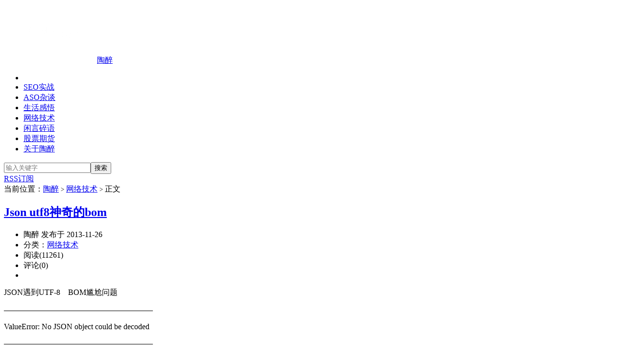

--- FILE ---
content_type: text/html; charset=UTF-8
request_url: http://taozuiseo.com/seo-1897.html
body_size: 6857
content:
<!DOCTYPE HTML>
<html>
<head>
<meta charset="UTF-8">
<meta http-equiv="X-UA-Compatible" content="IE=11,IE=10,IE=9,IE=8">
<meta name="viewport" content="width=device-width, initial-scale=1.0, user-scalable=0, minimum-scale=1.0, maximum-scale=1.0">
<meta http-equiv="Cache-Control" content="no-transform">
<meta http-equiv="Cache-Control" content="no-siteapp">
<title>Json utf8神奇的bom-陶醉</title>
<meta name='robots' content='max-image-preview:large' />
<link rel='dns-prefetch' href='//apps.bdimg.com' />
<link rel='dns-prefetch' href='//taozuiseo.com' />
<link rel='stylesheet' id='wp-block-library-css' href='http://taozuiseo.com/wp-includes/css/dist/block-library/style.min.css?ver=6.3.7' type='text/css' media='all' />
<style id='classic-theme-styles-inline-css' type='text/css'>
/*! This file is auto-generated */
.wp-block-button__link{color:#fff;background-color:#32373c;border-radius:9999px;box-shadow:none;text-decoration:none;padding:calc(.667em + 2px) calc(1.333em + 2px);font-size:1.125em}.wp-block-file__button{background:#32373c;color:#fff;text-decoration:none}
</style>
<style id='global-styles-inline-css' type='text/css'>
body{--wp--preset--color--black: #000000;--wp--preset--color--cyan-bluish-gray: #abb8c3;--wp--preset--color--white: #ffffff;--wp--preset--color--pale-pink: #f78da7;--wp--preset--color--vivid-red: #cf2e2e;--wp--preset--color--luminous-vivid-orange: #ff6900;--wp--preset--color--luminous-vivid-amber: #fcb900;--wp--preset--color--light-green-cyan: #7bdcb5;--wp--preset--color--vivid-green-cyan: #00d084;--wp--preset--color--pale-cyan-blue: #8ed1fc;--wp--preset--color--vivid-cyan-blue: #0693e3;--wp--preset--color--vivid-purple: #9b51e0;--wp--preset--gradient--vivid-cyan-blue-to-vivid-purple: linear-gradient(135deg,rgba(6,147,227,1) 0%,rgb(155,81,224) 100%);--wp--preset--gradient--light-green-cyan-to-vivid-green-cyan: linear-gradient(135deg,rgb(122,220,180) 0%,rgb(0,208,130) 100%);--wp--preset--gradient--luminous-vivid-amber-to-luminous-vivid-orange: linear-gradient(135deg,rgba(252,185,0,1) 0%,rgba(255,105,0,1) 100%);--wp--preset--gradient--luminous-vivid-orange-to-vivid-red: linear-gradient(135deg,rgba(255,105,0,1) 0%,rgb(207,46,46) 100%);--wp--preset--gradient--very-light-gray-to-cyan-bluish-gray: linear-gradient(135deg,rgb(238,238,238) 0%,rgb(169,184,195) 100%);--wp--preset--gradient--cool-to-warm-spectrum: linear-gradient(135deg,rgb(74,234,220) 0%,rgb(151,120,209) 20%,rgb(207,42,186) 40%,rgb(238,44,130) 60%,rgb(251,105,98) 80%,rgb(254,248,76) 100%);--wp--preset--gradient--blush-light-purple: linear-gradient(135deg,rgb(255,206,236) 0%,rgb(152,150,240) 100%);--wp--preset--gradient--blush-bordeaux: linear-gradient(135deg,rgb(254,205,165) 0%,rgb(254,45,45) 50%,rgb(107,0,62) 100%);--wp--preset--gradient--luminous-dusk: linear-gradient(135deg,rgb(255,203,112) 0%,rgb(199,81,192) 50%,rgb(65,88,208) 100%);--wp--preset--gradient--pale-ocean: linear-gradient(135deg,rgb(255,245,203) 0%,rgb(182,227,212) 50%,rgb(51,167,181) 100%);--wp--preset--gradient--electric-grass: linear-gradient(135deg,rgb(202,248,128) 0%,rgb(113,206,126) 100%);--wp--preset--gradient--midnight: linear-gradient(135deg,rgb(2,3,129) 0%,rgb(40,116,252) 100%);--wp--preset--font-size--small: 13px;--wp--preset--font-size--medium: 20px;--wp--preset--font-size--large: 36px;--wp--preset--font-size--x-large: 42px;--wp--preset--spacing--20: 0.44rem;--wp--preset--spacing--30: 0.67rem;--wp--preset--spacing--40: 1rem;--wp--preset--spacing--50: 1.5rem;--wp--preset--spacing--60: 2.25rem;--wp--preset--spacing--70: 3.38rem;--wp--preset--spacing--80: 5.06rem;--wp--preset--shadow--natural: 6px 6px 9px rgba(0, 0, 0, 0.2);--wp--preset--shadow--deep: 12px 12px 50px rgba(0, 0, 0, 0.4);--wp--preset--shadow--sharp: 6px 6px 0px rgba(0, 0, 0, 0.2);--wp--preset--shadow--outlined: 6px 6px 0px -3px rgba(255, 255, 255, 1), 6px 6px rgba(0, 0, 0, 1);--wp--preset--shadow--crisp: 6px 6px 0px rgba(0, 0, 0, 1);}:where(.is-layout-flex){gap: 0.5em;}:where(.is-layout-grid){gap: 0.5em;}body .is-layout-flow > .alignleft{float: left;margin-inline-start: 0;margin-inline-end: 2em;}body .is-layout-flow > .alignright{float: right;margin-inline-start: 2em;margin-inline-end: 0;}body .is-layout-flow > .aligncenter{margin-left: auto !important;margin-right: auto !important;}body .is-layout-constrained > .alignleft{float: left;margin-inline-start: 0;margin-inline-end: 2em;}body .is-layout-constrained > .alignright{float: right;margin-inline-start: 2em;margin-inline-end: 0;}body .is-layout-constrained > .aligncenter{margin-left: auto !important;margin-right: auto !important;}body .is-layout-constrained > :where(:not(.alignleft):not(.alignright):not(.alignfull)){max-width: var(--wp--style--global--content-size);margin-left: auto !important;margin-right: auto !important;}body .is-layout-constrained > .alignwide{max-width: var(--wp--style--global--wide-size);}body .is-layout-flex{display: flex;}body .is-layout-flex{flex-wrap: wrap;align-items: center;}body .is-layout-flex > *{margin: 0;}body .is-layout-grid{display: grid;}body .is-layout-grid > *{margin: 0;}:where(.wp-block-columns.is-layout-flex){gap: 2em;}:where(.wp-block-columns.is-layout-grid){gap: 2em;}:where(.wp-block-post-template.is-layout-flex){gap: 1.25em;}:where(.wp-block-post-template.is-layout-grid){gap: 1.25em;}.has-black-color{color: var(--wp--preset--color--black) !important;}.has-cyan-bluish-gray-color{color: var(--wp--preset--color--cyan-bluish-gray) !important;}.has-white-color{color: var(--wp--preset--color--white) !important;}.has-pale-pink-color{color: var(--wp--preset--color--pale-pink) !important;}.has-vivid-red-color{color: var(--wp--preset--color--vivid-red) !important;}.has-luminous-vivid-orange-color{color: var(--wp--preset--color--luminous-vivid-orange) !important;}.has-luminous-vivid-amber-color{color: var(--wp--preset--color--luminous-vivid-amber) !important;}.has-light-green-cyan-color{color: var(--wp--preset--color--light-green-cyan) !important;}.has-vivid-green-cyan-color{color: var(--wp--preset--color--vivid-green-cyan) !important;}.has-pale-cyan-blue-color{color: var(--wp--preset--color--pale-cyan-blue) !important;}.has-vivid-cyan-blue-color{color: var(--wp--preset--color--vivid-cyan-blue) !important;}.has-vivid-purple-color{color: var(--wp--preset--color--vivid-purple) !important;}.has-black-background-color{background-color: var(--wp--preset--color--black) !important;}.has-cyan-bluish-gray-background-color{background-color: var(--wp--preset--color--cyan-bluish-gray) !important;}.has-white-background-color{background-color: var(--wp--preset--color--white) !important;}.has-pale-pink-background-color{background-color: var(--wp--preset--color--pale-pink) !important;}.has-vivid-red-background-color{background-color: var(--wp--preset--color--vivid-red) !important;}.has-luminous-vivid-orange-background-color{background-color: var(--wp--preset--color--luminous-vivid-orange) !important;}.has-luminous-vivid-amber-background-color{background-color: var(--wp--preset--color--luminous-vivid-amber) !important;}.has-light-green-cyan-background-color{background-color: var(--wp--preset--color--light-green-cyan) !important;}.has-vivid-green-cyan-background-color{background-color: var(--wp--preset--color--vivid-green-cyan) !important;}.has-pale-cyan-blue-background-color{background-color: var(--wp--preset--color--pale-cyan-blue) !important;}.has-vivid-cyan-blue-background-color{background-color: var(--wp--preset--color--vivid-cyan-blue) !important;}.has-vivid-purple-background-color{background-color: var(--wp--preset--color--vivid-purple) !important;}.has-black-border-color{border-color: var(--wp--preset--color--black) !important;}.has-cyan-bluish-gray-border-color{border-color: var(--wp--preset--color--cyan-bluish-gray) !important;}.has-white-border-color{border-color: var(--wp--preset--color--white) !important;}.has-pale-pink-border-color{border-color: var(--wp--preset--color--pale-pink) !important;}.has-vivid-red-border-color{border-color: var(--wp--preset--color--vivid-red) !important;}.has-luminous-vivid-orange-border-color{border-color: var(--wp--preset--color--luminous-vivid-orange) !important;}.has-luminous-vivid-amber-border-color{border-color: var(--wp--preset--color--luminous-vivid-amber) !important;}.has-light-green-cyan-border-color{border-color: var(--wp--preset--color--light-green-cyan) !important;}.has-vivid-green-cyan-border-color{border-color: var(--wp--preset--color--vivid-green-cyan) !important;}.has-pale-cyan-blue-border-color{border-color: var(--wp--preset--color--pale-cyan-blue) !important;}.has-vivid-cyan-blue-border-color{border-color: var(--wp--preset--color--vivid-cyan-blue) !important;}.has-vivid-purple-border-color{border-color: var(--wp--preset--color--vivid-purple) !important;}.has-vivid-cyan-blue-to-vivid-purple-gradient-background{background: var(--wp--preset--gradient--vivid-cyan-blue-to-vivid-purple) !important;}.has-light-green-cyan-to-vivid-green-cyan-gradient-background{background: var(--wp--preset--gradient--light-green-cyan-to-vivid-green-cyan) !important;}.has-luminous-vivid-amber-to-luminous-vivid-orange-gradient-background{background: var(--wp--preset--gradient--luminous-vivid-amber-to-luminous-vivid-orange) !important;}.has-luminous-vivid-orange-to-vivid-red-gradient-background{background: var(--wp--preset--gradient--luminous-vivid-orange-to-vivid-red) !important;}.has-very-light-gray-to-cyan-bluish-gray-gradient-background{background: var(--wp--preset--gradient--very-light-gray-to-cyan-bluish-gray) !important;}.has-cool-to-warm-spectrum-gradient-background{background: var(--wp--preset--gradient--cool-to-warm-spectrum) !important;}.has-blush-light-purple-gradient-background{background: var(--wp--preset--gradient--blush-light-purple) !important;}.has-blush-bordeaux-gradient-background{background: var(--wp--preset--gradient--blush-bordeaux) !important;}.has-luminous-dusk-gradient-background{background: var(--wp--preset--gradient--luminous-dusk) !important;}.has-pale-ocean-gradient-background{background: var(--wp--preset--gradient--pale-ocean) !important;}.has-electric-grass-gradient-background{background: var(--wp--preset--gradient--electric-grass) !important;}.has-midnight-gradient-background{background: var(--wp--preset--gradient--midnight) !important;}.has-small-font-size{font-size: var(--wp--preset--font-size--small) !important;}.has-medium-font-size{font-size: var(--wp--preset--font-size--medium) !important;}.has-large-font-size{font-size: var(--wp--preset--font-size--large) !important;}.has-x-large-font-size{font-size: var(--wp--preset--font-size--x-large) !important;}
.wp-block-navigation a:where(:not(.wp-element-button)){color: inherit;}
:where(.wp-block-post-template.is-layout-flex){gap: 1.25em;}:where(.wp-block-post-template.is-layout-grid){gap: 1.25em;}
:where(.wp-block-columns.is-layout-flex){gap: 2em;}:where(.wp-block-columns.is-layout-grid){gap: 2em;}
.wp-block-pullquote{font-size: 1.5em;line-height: 1.6;}
</style>
<link rel='stylesheet' id='main-css' href='http://taozuiseo.com/wp-content/themes/xiu/style.css?ver=5.2' type='text/css' media='all' />
<link rel="https://api.w.org/" href="http://taozuiseo.com/wp-json/" /><link rel="alternate" type="application/json" href="http://taozuiseo.com/wp-json/wp/v2/posts/1897" /><link rel="EditURI" type="application/rsd+xml" title="RSD" href="http://taozuiseo.com/xmlrpc.php?rsd" />
<link rel="canonical" href="http://taozuiseo.com/seo-1897.html" />
<link rel='shortlink' href='http://taozuiseo.com/?p=1897' />
<link rel="alternate" type="application/json+oembed" href="http://taozuiseo.com/wp-json/oembed/1.0/embed?url=http%3A%2F%2Ftaozuiseo.com%2Fseo-1897.html" />
<link rel="alternate" type="text/xml+oembed" href="http://taozuiseo.com/wp-json/oembed/1.0/embed?url=http%3A%2F%2Ftaozuiseo.com%2Fseo-1897.html&#038;format=xml" />
<meta name="keywords" content="python, 网络技术, ">
<meta name="description" content="JSON遇到UTF-8 BOM尴尬问题  ---------------------------------------------------------  ">
<link rel="icon" href="http://taozuiseo.com/wp-content/uploads/2012/08/cropped-125710408-1-32x32.jpg" sizes="32x32" />
<link rel="icon" href="http://taozuiseo.com/wp-content/uploads/2012/08/cropped-125710408-1-192x192.jpg" sizes="192x192" />
<link rel="apple-touch-icon" href="http://taozuiseo.com/wp-content/uploads/2012/08/cropped-125710408-1-180x180.jpg" />
<meta name="msapplication-TileImage" content="http://taozuiseo.com/wp-content/uploads/2012/08/cropped-125710408-1-270x270.jpg" />
<link rel="shortcut icon" href="http://taozuiseo.com/favicon.ico">
<!--[if lt IE 9]><script src="http://taozuiseo.com/wp-content/themes/xiu/js/html5.js"></script><![endif]-->
</head>
<body class="post-template-default single single-post postid-1897 single-format-standard post_p_indent excerpt_thumb_left uimo ui-c3">
<section class="container">
<header class="header">
	<div class="logo"><a href="http://taozuiseo.com" title="陶醉-每次相遇、都是缘份"><img src="http://taozuiseo.com/wp-content/uploads/2016/01/logo-1.png">陶醉</a></div>	<ul class="nav"><li class="navmore"></li><li id="menu-item-2134" class="menu-item menu-item-type-taxonomy menu-item-object-category menu-item-2134"><a href="http://taozuiseo.com/seo-category/shanghai">SEO实战</a></li>
<li id="menu-item-2276" class="menu-item menu-item-type-taxonomy menu-item-object-category menu-item-2276"><a href="http://taozuiseo.com/seo-category/aso">ASO杂谈</a></li>
<li id="menu-item-2131" class="menu-item menu-item-type-taxonomy menu-item-object-category menu-item-2131"><a href="http://taozuiseo.com/seo-category/me">生活感悟</a></li>
<li id="menu-item-2132" class="menu-item menu-item-type-taxonomy menu-item-object-category current-post-ancestor current-menu-parent current-post-parent menu-item-2132"><a href="http://taozuiseo.com/seo-category/data">网络技术</a></li>
<li id="menu-item-2133" class="menu-item menu-item-type-taxonomy menu-item-object-category menu-item-2133"><a href="http://taozuiseo.com/seo-category/say">闲言碎语</a></li>
<li id="menu-item-3009" class="menu-item menu-item-type-taxonomy menu-item-object-category menu-item-3009"><a href="http://taozuiseo.com/seo-category/%e8%82%a1%e7%a5%a8%e6%9c%9f%e8%b4%a7">股票期货</a></li>
<li id="menu-item-3008" class="menu-item menu-item-type-post_type menu-item-object-page menu-item-3008"><a href="http://taozuiseo.com/taozui">关于陶醉</a></li>
</ul>	<form method="get" class="search-form" action="http://taozuiseo.com/" ><input class="form-control" name="s" type="text" placeholder="输入关键字" value=""><input class="btn" type="submit" value="搜索"></form>	<span class="glyphicon glyphicon-search m-search"></span>	<div class="feeds">
					<a class="feed feed-rss" rel="external nofollow" href="http://seo.plar.cn/feed" target="_blank"><i></i>RSS订阅</a>
			</div>
	<div class="slinks">
			</div>

	</header>
<div class="content-wrap">
	<div class="content">
				<header class="article-header">
						<div class="breadcrumbs"><span class="text-muted">当前位置：</span><a href="http://taozuiseo.com">陶醉</a> <small>></small> <a href="http://taozuiseo.com/seo-category/data">网络技术</a> <small>></small> <span class="text-muted">正文</span></div>
						<h1 class="article-title"><a href="http://taozuiseo.com/seo-1897.html">Json utf8神奇的bom</a></h1>
			<ul class="article-meta">
								<li>陶醉 发布于 2013-11-26</li>
				<li>分类：<a href="http://taozuiseo.com/seo-category/data" rel="category tag">网络技术</a></li>
								<li><span class="post-views">阅读(11261)</span></li>
				<li>评论(0)</li>
				<li></li>
			</ul>
		</header>
				<article class="article-content">
			<p>JSON遇到UTF-8　BOM尴尬问题</p>
<p>&#8212;&#8212;&#8212;&#8212;&#8212;&#8212;&#8212;&#8212;&#8212;&#8212;&#8212;&#8212;&#8212;&#8212;&#8212;&#8212;&#8212;&#8212;&#8212;</p>
<p>ValueError: No JSON object could be decoded</p>
<p>&#8212;&#8212;&#8212;&#8212;&#8212;&#8212;&#8212;&#8212;&#8212;&#8212;&#8212;&#8212;&#8212;&#8212;&#8212;&#8212;&#8212;&#8212;&#8212;</p>
<h6><b>BOM头的删除</b></h6>
<p>对UTF-16, Python将BOM解码为空字串。然而对UTF-8, BOM被解码为一个字符，如例：</p>
<pre>&gt;&gt;&gt; codecs.BOM_UTF16.decode( "utf16" )  u''  &gt;&gt;&gt; codecs.BOM_UTF8.decode( "utf8" )  u'\ufeff'</pre>
<p>简单的做法是在文件读入时使用</p>
<pre>import codecs

f = codecs.open(sys.argv[1],'r', 'utf_8_sig')</pre>
<h6>BOM头的添加</h6>
<pre>out = file( "someFile", "w" )
out.write( codecs.BOM_UTF8 )
out.write( unicodeString.encode( "utf-8" ) )
out.close()out = file( "someFile", "w" )out.write( codecs.BOM_UTF8 )out.write( unicodeString.encode( "utf-8" ) )out.close()
----------------------------------------------</pre>
<h4><b>什么是BOM？</b></h4>
<h4><span style="font-size: 0.75em;">BOM: Byte Order Mark</span></h4>
<p>UTF-8 BOM又叫UTF-8 签名,其实UTF-8 的BOM对UFT-8没有作用,是为了支持UTF-16,UTF-32才加上的</p>
<p>BOM,BOM签名的意思就是告诉编辑器当前文件采用何种编码,方便编辑器识别,但是BOM虽然在编辑器中不显示,但是会产生输出,就像多了一个空行。</p>
<h6>UTF的字节序和BOM</h6>
<p>UTF-8以字节为编码单元，没有字节序的问题。UTF-16以两个字节为编码单元，在解释一个UTF-16文本前，首先要弄清楚每个编码单元的字节序。例如收到一个“奎”的Unicode编码是594E，“乙”的Unicode编码是4E59。如果我们收到UTF-16字节流“594E”，那么这是“奎”还是“乙”？</p>
<p><strong><span style="color: #ff0000;">Unicode规范中推荐的标记字节顺序的方法是BOM</span></strong>。BOM不是“Bill Of Material”的BOM表，而是Byte Order Mark。BOM是一个有点小聪明的想法：</p>
<p>在UCS编码中有一个叫做&#8221;ZERO WIDTH NO-BREAK SPACE&#8221;的字符，它的编码是FEFF。而FFFE在UCS中是不存在的字符，所以不应该出现在实际传输中。UCS规范建议我们在传输字节流前，先传输字符&#8221;ZERO WIDTH NO-BREAK SPACE&#8221;。</p>
<p>这样如果接收者收到FEFF，就表明这个字节流是Big-Endian的；如果收到FFFE，就表明这个字节流是Little-Endian的。因此字符&#8221;ZERO WIDTH NO-BREAK SPACE&#8221;又被称作BOM。</p>
<p>UTF-8不需要BOM来表明字节顺序，但可以用BOM来表明编码方式。字符&#8221;ZERO WIDTH NO-BREAK SPACE&#8221;的UTF-8编码是EF BB BF。所以如果接收者收到以EF BB BF开头的字节流，就知道这是UTF-8编码了。</p>
<p><span style="color: #ff0000;"><strong>Windows就是使用BOM来标记文本文件的编码方式的。</strong></span></p>
<p>原来BOM是在文件的开始加了几个字节作为标记。有了这个标记，一些协议和系统才能识别。</p>
<p class="post-copyright">转载随意~：<a href="http://taozuiseo.com">陶醉</a> &raquo; <a href="http://taozuiseo.com/seo-1897.html">Json utf8神奇的bom</a></p>		</article>
						<div class="article-social">
			<a href="javascript:;" class="action action-like" data-pid="1897" data-event="like"><i class="glyphicon glyphicon-thumbs-up"></i>赞 (<span>16</span>)</a>					</div>
		<div class="action-share bdsharebuttonbox">
			分享到：<a class="bds_qzone" data-cmd="qzone"></a><a class="bds_tsina" data-cmd="tsina"></a><a class="bds_weixin" data-cmd="weixin"></a><a class="bds_tqq" data-cmd="tqq"></a><a class="bds_sqq" data-cmd="sqq"></a><a class="bds_bdhome" data-cmd="bdhome"></a><a class="bds_tqf" data-cmd="tqf"></a><a class="bds_renren" data-cmd="renren"></a><a class="bds_diandian" data-cmd="diandian"></a><a class="bds_youdao" data-cmd="youdao"></a><a class="bds_ty" data-cmd="ty"></a><a class="bds_kaixin001" data-cmd="kaixin001"></a><a class="bds_taobao" data-cmd="taobao"></a><a class="bds_douban" data-cmd="douban"></a><a class="bds_fbook" data-cmd="fbook"></a><a class="bds_twi" data-cmd="twi"></a><a class="bds_mail" data-cmd="mail"></a><a class="bds_copy" data-cmd="copy"></a><a class="bds_more" data-cmd="more">更多</a> (<a class="bds_count" data-cmd="count"></a>)		</div>
		<div class="article-tags">
			标签：<a href="http://taozuiseo.com/seo-tag/python" rel="tag">python</a>		</div>
		<nav class="article-nav">
			<span class="article-nav-prev">上一篇<br><a href="http://taozuiseo.com/seo-1894.html" rel="prev">wireshark常用过滤规则</a></span>
			<span class="article-nav-next">下一篇<br><a href="http://taozuiseo.com/seo-1905.html" rel="next">Http Accept-Encoding</a></span>
		</nav>
											</div>
</div>
<aside class="sidebar">	
<div class="widget widget_postlist"><h3 class="title"><strong>最新文章</strong></h3><ul class="items-03">		<li><a href="http://taozuiseo.com/seo-2962.html"><span class="text">ubuntu htop 卡死 白屏</span><span class="text-muted post-views">阅读(5151)</span></a></li>
				<li><a href="http://taozuiseo.com/seo-2959.html"><span class="text">【异常】 ubuntu-advantage-tools</span><span class="text-muted post-views">阅读(6921)</span></a></li>
				<li><a href="http://taozuiseo.com/seo-2953.html"><span class="text">Ubuntu中安装uwsgi(python3.6)</span><span class="text-muted post-views">阅读(4507)</span></a></li>
				<li><a href="http://taozuiseo.com/seo-2951.html"><span class="text">sudo pip 找不到命令解决方法</span><span class="text-muted post-views">阅读(3877)</span></a></li>
				<li><a href="http://taozuiseo.com/seo-2937.html"><span class="text">彻底解决Macpro风扇狂转</span><span class="text-muted post-views">阅读(4173)</span></a></li>
				<li><a href="http://taozuiseo.com/seo-2933.html"><span class="text">Mac安装talib失败</span><span class="text-muted post-views">阅读(5311)</span></a></li>
		</ul></div></aside><footer class="footer">
    &copy; 2026 <a href="http://taozuiseo.com">陶醉</a> &nbsp; 本站主题由 <a href="http://themebetter.com" target="_blank">themebetter</a> 提供 &nbsp;     <script>
var _hmt = _hmt || [];
(function() {
  var hm = document.createElement("script");
  hm.src = "https://hm.baidu.com/hm.js?3bda40cf03481d2927d80359ab35a17d";
  var s = document.getElementsByTagName("script")[0]; 
  s.parentNode.insertBefore(hm, s);
})();
</script>
</footer>
</section>

<script>
window.jui = {
	uri: 'http://taozuiseo.com/wp-content/themes/xiu',
	roll: '1 2',
	ajaxpager: '10'
}
</script>
<script type='text/javascript' src='http://apps.bdimg.com/libs/jquery/2.0.0/jquery.min.js?ver=5.2' id='jquery-js'></script>
<script type='text/javascript' src='http://apps.bdimg.com/libs/bootstrap/3.2.0/js/bootstrap.min.js?ver=5.2' id='_bootstrap-js'></script>
<script type='text/javascript' src='http://taozuiseo.com/wp-content/themes/xiu/js/custom.js?ver=5.2' id='_custom-js'></script>
</body>
</html>